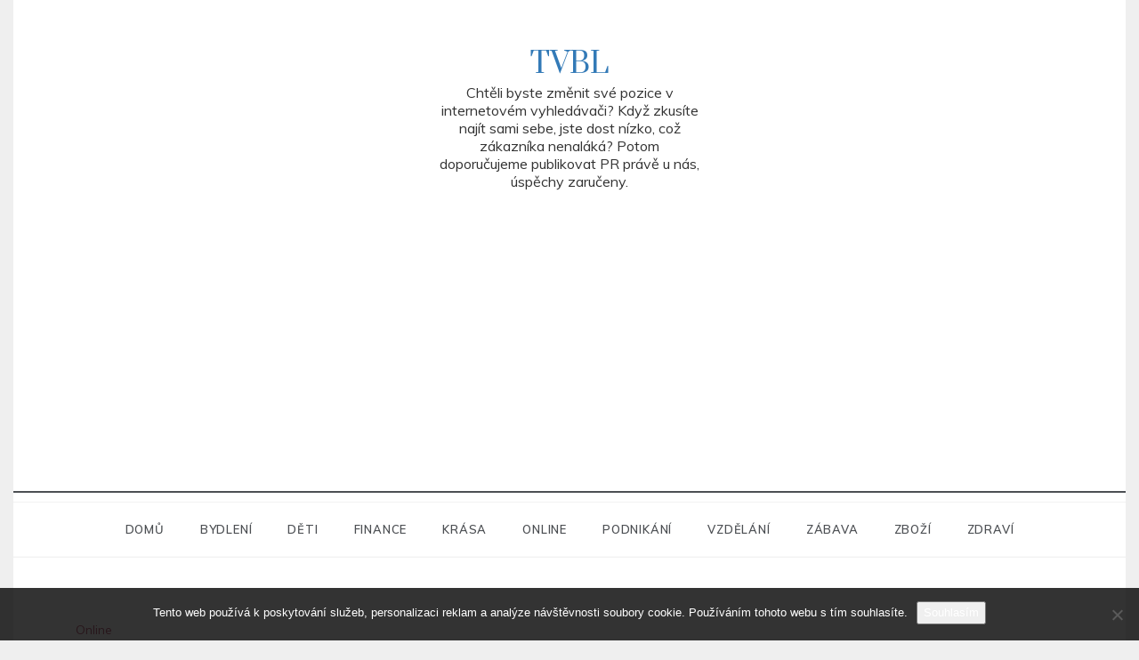

--- FILE ---
content_type: text/html; charset=UTF-8
request_url: https://www.tvb1.cz/fungovat-bez-internetu-nelze/
body_size: 12881
content:
<!doctype html>
<html lang="cs">
<head>
	<meta charset="UTF-8">
	<meta name="viewport" content="width=device-width, initial-scale=1">
	<link rel="profile" href="https://gmpg.org/xfn/11">
	<meta name='robots' content='index, follow, max-image-preview:large, max-snippet:-1, max-video-preview:-1' />

	<!-- This site is optimized with the Yoast SEO plugin v26.8 - https://yoast.com/product/yoast-seo-wordpress/ -->
	<title>Fungovat bez internetu nelze</title>
	<meta name="description" content="Internet je náš velký pomocník, bez kterého si neumíme představit život. Mimo jiné šetří náš čas. Ročně díky němu ušetříme desítky možná i stovky hodin." />
	<link rel="canonical" href="https://www.tvb1.cz/fungovat-bez-internetu-nelze/" />
	<meta property="og:locale" content="cs_CZ" />
	<meta property="og:type" content="article" />
	<meta property="og:title" content="Fungovat bez internetu nelze" />
	<meta property="og:description" content="Internet je náš velký pomocník, bez kterého si neumíme představit život. Mimo jiné šetří náš čas. Ročně díky němu ušetříme desítky možná i stovky hodin." />
	<meta property="og:url" content="https://www.tvb1.cz/fungovat-bez-internetu-nelze/" />
	<meta property="og:site_name" content="TVBL" />
	<meta property="article:published_time" content="2016-02-29T06:36:38+00:00" />
	<meta property="article:modified_time" content="2023-04-27T16:38:09+00:00" />
	<meta name="author" content="tvb1.cz" />
	<meta name="twitter:card" content="summary_large_image" />
	<meta name="twitter:label1" content="Napsal(a)" />
	<meta name="twitter:data1" content="tvb1.cz
" />
	<meta name="twitter:label2" content="Odhadovaná doba čtení" />
	<meta name="twitter:data2" content="3 minuty" />
	<!-- / Yoast SEO plugin. -->


<link rel='dns-prefetch' href='//fonts.googleapis.com' />
<link rel="alternate" type="application/rss+xml" title="TVBL &raquo; RSS zdroj" href="https://www.tvb1.cz/feed/" />
<link rel="alternate" title="oEmbed (JSON)" type="application/json+oembed" href="https://www.tvb1.cz/wp-json/oembed/1.0/embed?url=https%3A%2F%2Fwww.tvb1.cz%2Ffungovat-bez-internetu-nelze%2F" />
<link rel="alternate" title="oEmbed (XML)" type="text/xml+oembed" href="https://www.tvb1.cz/wp-json/oembed/1.0/embed?url=https%3A%2F%2Fwww.tvb1.cz%2Ffungovat-bez-internetu-nelze%2F&#038;format=xml" />
<style id='wp-img-auto-sizes-contain-inline-css' type='text/css'>
img:is([sizes=auto i],[sizes^="auto," i]){contain-intrinsic-size:3000px 1500px}
/*# sourceURL=wp-img-auto-sizes-contain-inline-css */
</style>
<style id='wp-emoji-styles-inline-css' type='text/css'>

	img.wp-smiley, img.emoji {
		display: inline !important;
		border: none !important;
		box-shadow: none !important;
		height: 1em !important;
		width: 1em !important;
		margin: 0 0.07em !important;
		vertical-align: -0.1em !important;
		background: none !important;
		padding: 0 !important;
	}
/*# sourceURL=wp-emoji-styles-inline-css */
</style>
<style id='wp-block-library-inline-css' type='text/css'>
:root{--wp-block-synced-color:#7a00df;--wp-block-synced-color--rgb:122,0,223;--wp-bound-block-color:var(--wp-block-synced-color);--wp-editor-canvas-background:#ddd;--wp-admin-theme-color:#007cba;--wp-admin-theme-color--rgb:0,124,186;--wp-admin-theme-color-darker-10:#006ba1;--wp-admin-theme-color-darker-10--rgb:0,107,160.5;--wp-admin-theme-color-darker-20:#005a87;--wp-admin-theme-color-darker-20--rgb:0,90,135;--wp-admin-border-width-focus:2px}@media (min-resolution:192dpi){:root{--wp-admin-border-width-focus:1.5px}}.wp-element-button{cursor:pointer}:root .has-very-light-gray-background-color{background-color:#eee}:root .has-very-dark-gray-background-color{background-color:#313131}:root .has-very-light-gray-color{color:#eee}:root .has-very-dark-gray-color{color:#313131}:root .has-vivid-green-cyan-to-vivid-cyan-blue-gradient-background{background:linear-gradient(135deg,#00d084,#0693e3)}:root .has-purple-crush-gradient-background{background:linear-gradient(135deg,#34e2e4,#4721fb 50%,#ab1dfe)}:root .has-hazy-dawn-gradient-background{background:linear-gradient(135deg,#faaca8,#dad0ec)}:root .has-subdued-olive-gradient-background{background:linear-gradient(135deg,#fafae1,#67a671)}:root .has-atomic-cream-gradient-background{background:linear-gradient(135deg,#fdd79a,#004a59)}:root .has-nightshade-gradient-background{background:linear-gradient(135deg,#330968,#31cdcf)}:root .has-midnight-gradient-background{background:linear-gradient(135deg,#020381,#2874fc)}:root{--wp--preset--font-size--normal:16px;--wp--preset--font-size--huge:42px}.has-regular-font-size{font-size:1em}.has-larger-font-size{font-size:2.625em}.has-normal-font-size{font-size:var(--wp--preset--font-size--normal)}.has-huge-font-size{font-size:var(--wp--preset--font-size--huge)}.has-text-align-center{text-align:center}.has-text-align-left{text-align:left}.has-text-align-right{text-align:right}.has-fit-text{white-space:nowrap!important}#end-resizable-editor-section{display:none}.aligncenter{clear:both}.items-justified-left{justify-content:flex-start}.items-justified-center{justify-content:center}.items-justified-right{justify-content:flex-end}.items-justified-space-between{justify-content:space-between}.screen-reader-text{border:0;clip-path:inset(50%);height:1px;margin:-1px;overflow:hidden;padding:0;position:absolute;width:1px;word-wrap:normal!important}.screen-reader-text:focus{background-color:#ddd;clip-path:none;color:#444;display:block;font-size:1em;height:auto;left:5px;line-height:normal;padding:15px 23px 14px;text-decoration:none;top:5px;width:auto;z-index:100000}html :where(.has-border-color){border-style:solid}html :where([style*=border-top-color]){border-top-style:solid}html :where([style*=border-right-color]){border-right-style:solid}html :where([style*=border-bottom-color]){border-bottom-style:solid}html :where([style*=border-left-color]){border-left-style:solid}html :where([style*=border-width]){border-style:solid}html :where([style*=border-top-width]){border-top-style:solid}html :where([style*=border-right-width]){border-right-style:solid}html :where([style*=border-bottom-width]){border-bottom-style:solid}html :where([style*=border-left-width]){border-left-style:solid}html :where(img[class*=wp-image-]){height:auto;max-width:100%}:where(figure){margin:0 0 1em}html :where(.is-position-sticky){--wp-admin--admin-bar--position-offset:var(--wp-admin--admin-bar--height,0px)}@media screen and (max-width:600px){html :where(.is-position-sticky){--wp-admin--admin-bar--position-offset:0px}}

/*# sourceURL=wp-block-library-inline-css */
</style><style id='global-styles-inline-css' type='text/css'>
:root{--wp--preset--aspect-ratio--square: 1;--wp--preset--aspect-ratio--4-3: 4/3;--wp--preset--aspect-ratio--3-4: 3/4;--wp--preset--aspect-ratio--3-2: 3/2;--wp--preset--aspect-ratio--2-3: 2/3;--wp--preset--aspect-ratio--16-9: 16/9;--wp--preset--aspect-ratio--9-16: 9/16;--wp--preset--color--black: #000000;--wp--preset--color--cyan-bluish-gray: #abb8c3;--wp--preset--color--white: #ffffff;--wp--preset--color--pale-pink: #f78da7;--wp--preset--color--vivid-red: #cf2e2e;--wp--preset--color--luminous-vivid-orange: #ff6900;--wp--preset--color--luminous-vivid-amber: #fcb900;--wp--preset--color--light-green-cyan: #7bdcb5;--wp--preset--color--vivid-green-cyan: #00d084;--wp--preset--color--pale-cyan-blue: #8ed1fc;--wp--preset--color--vivid-cyan-blue: #0693e3;--wp--preset--color--vivid-purple: #9b51e0;--wp--preset--gradient--vivid-cyan-blue-to-vivid-purple: linear-gradient(135deg,rgb(6,147,227) 0%,rgb(155,81,224) 100%);--wp--preset--gradient--light-green-cyan-to-vivid-green-cyan: linear-gradient(135deg,rgb(122,220,180) 0%,rgb(0,208,130) 100%);--wp--preset--gradient--luminous-vivid-amber-to-luminous-vivid-orange: linear-gradient(135deg,rgb(252,185,0) 0%,rgb(255,105,0) 100%);--wp--preset--gradient--luminous-vivid-orange-to-vivid-red: linear-gradient(135deg,rgb(255,105,0) 0%,rgb(207,46,46) 100%);--wp--preset--gradient--very-light-gray-to-cyan-bluish-gray: linear-gradient(135deg,rgb(238,238,238) 0%,rgb(169,184,195) 100%);--wp--preset--gradient--cool-to-warm-spectrum: linear-gradient(135deg,rgb(74,234,220) 0%,rgb(151,120,209) 20%,rgb(207,42,186) 40%,rgb(238,44,130) 60%,rgb(251,105,98) 80%,rgb(254,248,76) 100%);--wp--preset--gradient--blush-light-purple: linear-gradient(135deg,rgb(255,206,236) 0%,rgb(152,150,240) 100%);--wp--preset--gradient--blush-bordeaux: linear-gradient(135deg,rgb(254,205,165) 0%,rgb(254,45,45) 50%,rgb(107,0,62) 100%);--wp--preset--gradient--luminous-dusk: linear-gradient(135deg,rgb(255,203,112) 0%,rgb(199,81,192) 50%,rgb(65,88,208) 100%);--wp--preset--gradient--pale-ocean: linear-gradient(135deg,rgb(255,245,203) 0%,rgb(182,227,212) 50%,rgb(51,167,181) 100%);--wp--preset--gradient--electric-grass: linear-gradient(135deg,rgb(202,248,128) 0%,rgb(113,206,126) 100%);--wp--preset--gradient--midnight: linear-gradient(135deg,rgb(2,3,129) 0%,rgb(40,116,252) 100%);--wp--preset--font-size--small: 16px;--wp--preset--font-size--medium: 20px;--wp--preset--font-size--large: 25px;--wp--preset--font-size--x-large: 42px;--wp--preset--font-size--larger: 35px;--wp--preset--spacing--20: 0.44rem;--wp--preset--spacing--30: 0.67rem;--wp--preset--spacing--40: 1rem;--wp--preset--spacing--50: 1.5rem;--wp--preset--spacing--60: 2.25rem;--wp--preset--spacing--70: 3.38rem;--wp--preset--spacing--80: 5.06rem;--wp--preset--shadow--natural: 6px 6px 9px rgba(0, 0, 0, 0.2);--wp--preset--shadow--deep: 12px 12px 50px rgba(0, 0, 0, 0.4);--wp--preset--shadow--sharp: 6px 6px 0px rgba(0, 0, 0, 0.2);--wp--preset--shadow--outlined: 6px 6px 0px -3px rgb(255, 255, 255), 6px 6px rgb(0, 0, 0);--wp--preset--shadow--crisp: 6px 6px 0px rgb(0, 0, 0);}:where(.is-layout-flex){gap: 0.5em;}:where(.is-layout-grid){gap: 0.5em;}body .is-layout-flex{display: flex;}.is-layout-flex{flex-wrap: wrap;align-items: center;}.is-layout-flex > :is(*, div){margin: 0;}body .is-layout-grid{display: grid;}.is-layout-grid > :is(*, div){margin: 0;}:where(.wp-block-columns.is-layout-flex){gap: 2em;}:where(.wp-block-columns.is-layout-grid){gap: 2em;}:where(.wp-block-post-template.is-layout-flex){gap: 1.25em;}:where(.wp-block-post-template.is-layout-grid){gap: 1.25em;}.has-black-color{color: var(--wp--preset--color--black) !important;}.has-cyan-bluish-gray-color{color: var(--wp--preset--color--cyan-bluish-gray) !important;}.has-white-color{color: var(--wp--preset--color--white) !important;}.has-pale-pink-color{color: var(--wp--preset--color--pale-pink) !important;}.has-vivid-red-color{color: var(--wp--preset--color--vivid-red) !important;}.has-luminous-vivid-orange-color{color: var(--wp--preset--color--luminous-vivid-orange) !important;}.has-luminous-vivid-amber-color{color: var(--wp--preset--color--luminous-vivid-amber) !important;}.has-light-green-cyan-color{color: var(--wp--preset--color--light-green-cyan) !important;}.has-vivid-green-cyan-color{color: var(--wp--preset--color--vivid-green-cyan) !important;}.has-pale-cyan-blue-color{color: var(--wp--preset--color--pale-cyan-blue) !important;}.has-vivid-cyan-blue-color{color: var(--wp--preset--color--vivid-cyan-blue) !important;}.has-vivid-purple-color{color: var(--wp--preset--color--vivid-purple) !important;}.has-black-background-color{background-color: var(--wp--preset--color--black) !important;}.has-cyan-bluish-gray-background-color{background-color: var(--wp--preset--color--cyan-bluish-gray) !important;}.has-white-background-color{background-color: var(--wp--preset--color--white) !important;}.has-pale-pink-background-color{background-color: var(--wp--preset--color--pale-pink) !important;}.has-vivid-red-background-color{background-color: var(--wp--preset--color--vivid-red) !important;}.has-luminous-vivid-orange-background-color{background-color: var(--wp--preset--color--luminous-vivid-orange) !important;}.has-luminous-vivid-amber-background-color{background-color: var(--wp--preset--color--luminous-vivid-amber) !important;}.has-light-green-cyan-background-color{background-color: var(--wp--preset--color--light-green-cyan) !important;}.has-vivid-green-cyan-background-color{background-color: var(--wp--preset--color--vivid-green-cyan) !important;}.has-pale-cyan-blue-background-color{background-color: var(--wp--preset--color--pale-cyan-blue) !important;}.has-vivid-cyan-blue-background-color{background-color: var(--wp--preset--color--vivid-cyan-blue) !important;}.has-vivid-purple-background-color{background-color: var(--wp--preset--color--vivid-purple) !important;}.has-black-border-color{border-color: var(--wp--preset--color--black) !important;}.has-cyan-bluish-gray-border-color{border-color: var(--wp--preset--color--cyan-bluish-gray) !important;}.has-white-border-color{border-color: var(--wp--preset--color--white) !important;}.has-pale-pink-border-color{border-color: var(--wp--preset--color--pale-pink) !important;}.has-vivid-red-border-color{border-color: var(--wp--preset--color--vivid-red) !important;}.has-luminous-vivid-orange-border-color{border-color: var(--wp--preset--color--luminous-vivid-orange) !important;}.has-luminous-vivid-amber-border-color{border-color: var(--wp--preset--color--luminous-vivid-amber) !important;}.has-light-green-cyan-border-color{border-color: var(--wp--preset--color--light-green-cyan) !important;}.has-vivid-green-cyan-border-color{border-color: var(--wp--preset--color--vivid-green-cyan) !important;}.has-pale-cyan-blue-border-color{border-color: var(--wp--preset--color--pale-cyan-blue) !important;}.has-vivid-cyan-blue-border-color{border-color: var(--wp--preset--color--vivid-cyan-blue) !important;}.has-vivid-purple-border-color{border-color: var(--wp--preset--color--vivid-purple) !important;}.has-vivid-cyan-blue-to-vivid-purple-gradient-background{background: var(--wp--preset--gradient--vivid-cyan-blue-to-vivid-purple) !important;}.has-light-green-cyan-to-vivid-green-cyan-gradient-background{background: var(--wp--preset--gradient--light-green-cyan-to-vivid-green-cyan) !important;}.has-luminous-vivid-amber-to-luminous-vivid-orange-gradient-background{background: var(--wp--preset--gradient--luminous-vivid-amber-to-luminous-vivid-orange) !important;}.has-luminous-vivid-orange-to-vivid-red-gradient-background{background: var(--wp--preset--gradient--luminous-vivid-orange-to-vivid-red) !important;}.has-very-light-gray-to-cyan-bluish-gray-gradient-background{background: var(--wp--preset--gradient--very-light-gray-to-cyan-bluish-gray) !important;}.has-cool-to-warm-spectrum-gradient-background{background: var(--wp--preset--gradient--cool-to-warm-spectrum) !important;}.has-blush-light-purple-gradient-background{background: var(--wp--preset--gradient--blush-light-purple) !important;}.has-blush-bordeaux-gradient-background{background: var(--wp--preset--gradient--blush-bordeaux) !important;}.has-luminous-dusk-gradient-background{background: var(--wp--preset--gradient--luminous-dusk) !important;}.has-pale-ocean-gradient-background{background: var(--wp--preset--gradient--pale-ocean) !important;}.has-electric-grass-gradient-background{background: var(--wp--preset--gradient--electric-grass) !important;}.has-midnight-gradient-background{background: var(--wp--preset--gradient--midnight) !important;}.has-small-font-size{font-size: var(--wp--preset--font-size--small) !important;}.has-medium-font-size{font-size: var(--wp--preset--font-size--medium) !important;}.has-large-font-size{font-size: var(--wp--preset--font-size--large) !important;}.has-x-large-font-size{font-size: var(--wp--preset--font-size--x-large) !important;}
/*# sourceURL=global-styles-inline-css */
</style>

<style id='classic-theme-styles-inline-css' type='text/css'>
/*! This file is auto-generated */
.wp-block-button__link{color:#fff;background-color:#32373c;border-radius:9999px;box-shadow:none;text-decoration:none;padding:calc(.667em + 2px) calc(1.333em + 2px);font-size:1.125em}.wp-block-file__button{background:#32373c;color:#fff;text-decoration:none}
/*# sourceURL=/wp-includes/css/classic-themes.min.css */
</style>
<link rel='stylesheet' id='kk-star-ratings-css' href='https://www.tvb1.cz/wp-content/plugins/kk-star-ratings/src/core/public/css/kk-star-ratings.min.css?ver=5.4.10.3' type='text/css' media='all' />
<link rel='stylesheet' id='cookie-notice-front-css' href='https://www.tvb1.cz/wp-content/plugins/cookie-notice/css/front.min.css?ver=2.5.11' type='text/css' media='all' />
<link rel='stylesheet' id='polite-masonry-fonts-css' href='//fonts.googleapis.com/css?family=Muli&#038;ver=6.9' type='text/css' media='all' />
<link rel='stylesheet' id='polite-style-css' href='https://www.tvb1.cz/wp-content/themes/polite/style.css?ver=6.9' type='text/css' media='all' />
<style id='polite-style-inline-css' type='text/css'>

            body,
            .entry-content p{ 
                font-family:Muli; 
            }

            #toTop,
            a.effect:before,
            .show-more,
            a.link-format,
            .comment-form #submit:hover, 
            .comment-form #submit:focus,
            .meta_bottom .post-share a:hover,
            .tabs-nav li:before,
            .post-slider-section .s-cat,
            .sidebar-3 .widget-title:after,
            .bottom-caption .slick-current .slider-items span,
            aarticle.format-status .post-content .post-format::after,
            article.format-chat .post-content .post-format::after, 
            article.format-link .post-content .post-format::after,
            article.format-standard .post-content .post-format::after, 
            article.format-image .post-content .post-format::after, 
            article.hentry.sticky .post-content .post-format::after, 
            article.format-video .post-content .post-format::after, 
            article.format-gallery .post-content .post-format::after, 
            article.format-audio .post-content .post-format::after, 
            article.format-quote .post-content .post-format::after{ 
                background-color: #c06c84; 
                border-color: #c06c84;
            }
            #author:active, 
            #email:active, 
            #url:active, 
            #comment:active, 
            #author:focus, 
            #email:focus, 
            #url:focus, 
            #comment:focus,
            #author:hover, 
            #email:hover, 
            #url:hover, 
            #comment:hover{
                border-color:#c06c84;
            }
            .post-cats > span i, 
            .post-cats > span a,
            .slide-wrap .caption .s-cat,
            .slide-wrap .caption span a:hover,
            .comment-form .logged-in-as a:last-child:hover, 
            .comment-form .logged-in-as a:last-child:focus,
            .main-header a:hover, 
            .main-header a:focus, 
            .main-header a:active,
            .top-menu > ul > li > a:hover,
            .main-menu ul li.current-menu-item > a, 
            .header-2 .main-menu > ul > li.current-menu-item > a,
            .main-menu ul li:hover > a,
            .post-navigation .nav-links a:hover, 
            .post-navigation .nav-links a:focus,
            .tabs-nav li.tab-active a, 
            .tabs-nav li.tab-active,
            .tabs-nav li.tab-active a, 
            .tabs-nav li.tab-active,
            ul.trail-items li a:hover span,
            .author-socials a:hover,
            .post-date a:focus, 
            .post-date a:hover,
            .post-excerpt a:hover, 
            .post-excerpt a:focus, 
            .content a:hover, 
            .content a:focus,
            .post-footer > span a:hover, 
            .post-footer > span a:focus,
            .widget a:hover, 
            .widget a:focus,
            .footer-menu li a:hover, 
            .footer-menu li a:focus,
            .footer-social-links a:hover,
            .footer-social-links a:focus,
            .site-footer a:hover, 
            .site-footer a:focus, .content-area p a{ 
                color : #c06c84; 
            }
            .header-1 .head_one .logo{ 
                max-width : 300px; 
            }
            .header-image:before { 
                background-color : #000000; 
            }
            .header-image:before { 
                opacity : 0.1; 
            }
            .header-1 .header-image .head_one { 
                min-height : 100px; 
            }
/*# sourceURL=polite-style-inline-css */
</style>
<link rel='stylesheet' id='polite-masonry-style-css' href='https://www.tvb1.cz/wp-content/themes/polite-masonry/style.css?ver=1.3.3' type='text/css' media='all' />
<link rel='stylesheet' id='polite-body-css' href='//fonts.googleapis.com/css?family=Muli:400,400i,500,600,700&#038;display=swap' type='text/css' media='all' />
<link rel='stylesheet' id='polite-heading-css' href='//fonts.googleapis.com/css?family=Prata&#038;display=swap' type='text/css' media='all' />
<link rel='stylesheet' id='polite-sign-css' href='//fonts.googleapis.com/css?family=Monsieur+La+Doulaise&#038;display=swap' type='text/css' media='all' />
<link rel='stylesheet' id='font-awesome-css' href='https://www.tvb1.cz/wp-content/themes/polite/css/font-awesome.min.css?ver=4.5.0' type='text/css' media='all' />
<link rel='stylesheet' id='grid-css-css' href='https://www.tvb1.cz/wp-content/themes/polite/css/grid.min.css?ver=4.5.0' type='text/css' media='all' />
<link rel='stylesheet' id='slick-css' href='https://www.tvb1.cz/wp-content/themes/polite/assets/css/slick.css?ver=4.5.0' type='text/css' media='all' />
<link rel='stylesheet' id='offcanvas-style-css' href='https://www.tvb1.cz/wp-content/themes/polite/assets/css/canvi.css?ver=4.5.0' type='text/css' media='all' />
<script type="text/javascript" src="https://www.tvb1.cz/wp-includes/js/jquery/jquery.min.js?ver=3.7.1" id="jquery-core-js"></script>
<script type="text/javascript" src="https://www.tvb1.cz/wp-includes/js/jquery/jquery-migrate.min.js?ver=3.4.1" id="jquery-migrate-js"></script>
<script type="text/javascript" src="https://www.tvb1.cz/wp-content/themes/polite-masonry/assets/js/custom.js?ver=1.3.3" id="polite-masonry-scripts-js"></script>
<link rel="https://api.w.org/" href="https://www.tvb1.cz/wp-json/" /><link rel="alternate" title="JSON" type="application/json" href="https://www.tvb1.cz/wp-json/wp/v2/posts/6111" /><link rel="EditURI" type="application/rsd+xml" title="RSD" href="https://www.tvb1.cz/xmlrpc.php?rsd" />
<meta name="generator" content="WordPress 6.9" />
<link rel='shortlink' href='https://www.tvb1.cz/?p=6111' />
<script async src="https://pagead2.googlesyndication.com/pagead/js/adsbygoogle.js?client=ca-pub-1591090612911645"
     crossorigin="anonymous"></script>
<script type="application/ld+json">{
    "@context": "https://schema.org/",
    "@type": "CreativeWorkSeries",
    "name": "Fungovat bez internetu nelze",
    "aggregateRating": {
        "@type": "AggregateRating",
        "ratingValue": "3",
        "bestRating": "5",
        "ratingCount": "4"
    }
}</script><link rel="alternate" type="application/ld+json" href="https://www.tvb1.cz/fungovat-bez-internetu-nelze/?format=application/ld+json" title="Structured Descriptor Document (JSON-LD format)"><script type="application/ld+json" data-source="DataFeed:WordPress" data-schema="6111-post-Default">{"@context":"https:\/\/schema.org\/","@type":"Article","@id":"https:\/\/www.tvb1.cz\/fungovat-bez-internetu-nelze\/#Article","mainEntityOfPage":"https:\/\/www.tvb1.cz\/fungovat-bez-internetu-nelze\/","headline":"Fungovat bez internetu nelze","name":"Fungovat bez internetu nelze","description":"Internet je n\u00e1\u0161 velk\u00fd pomocn\u00edk, bez kter\u00e9ho si neum\u00edme p\u0159edstavit \u017eivot. Mimo jin\u00e9 \u0161et\u0159\u00ed n\u00e1\u0161 \u010das. Ro\u010dn\u011b d\u00edky n\u011bmu u\u0161et\u0159\u00edme des\u00edtky mo\u017en\u00e1 i stovky hodin.","datePublished":"2023-04-27","dateModified":"2023-04-27","author":{"@type":"Person","@id":"https:\/\/www.tvb1.cz\/author\/#Person","name":"tvb1.cz\n","url":"https:\/\/www.tvb1.cz\/author\/","identifier":1,"image":{"@type":"ImageObject","@id":"https:\/\/secure.gravatar.com\/avatar\/774cfd57496a9f02284489749b4229073861faca9d8a66df7d65507a77c5d31f?s=96&d=mm&r=g","url":"https:\/\/secure.gravatar.com\/avatar\/774cfd57496a9f02284489749b4229073861faca9d8a66df7d65507a77c5d31f?s=96&d=mm&r=g","height":96,"width":96}},"publisher":{"@type":"Organization","name":"tvb1.cz","logo":{"@type":"ImageObject","@id":"\/logo.png","url":"\/logo.png","width":600,"height":60}},"url":"https:\/\/www.tvb1.cz\/fungovat-bez-internetu-nelze\/","about":["Online"],"wordCount":544,"articleBody":"Fungovat bez internetu dnes nen\u00ed mo\u017en\u00e9. To pomalu ale jist\u011b za\u010d\u00ednaj\u00ed ch\u00e1pat i lid\u00e9, kte\u0159\u00ed byli zaryt\u00ed odp\u016frci v\u00fdpo\u010detn\u00ed techniky a modern\u00edch technologi\u00ed. Internet nen\u00ed jen studnic\u00ed informac\u00ed, ale p\u0159edev\u0161\u00edm n\u00e1m neuv\u011b\u0159iteln\u00fdm zp\u016fsobem \u0161et\u0159\u00ed \u010das. U\u0161et\u0159\u00edm si d\u00edky n\u011bmu spoustu poch\u016fzek a vy\u0159izov\u00e1n\u00ed. Poj\u010fme se pod\u00edvat na konkr\u00e9tn\u00ed p\u0159\u00edpady.\u00a0\u00b7\u00a0\u00a0\u00a0\u00a0\u00a0\u00a0\u00a0\u00a0 Fungovat bez internetu dnes nen\u00ed mo\u017en\u00e9. To pomalu ale jist\u011b za\u010d\u00ednaj\u00ed ch\u00e1pat i lid\u00e9, kte\u0159\u00ed byli zaryt\u00ed odp\u016frci v\u00fdpo\u010detn\u00ed techniky a modern\u00edch technologi\u00ed. Internet nen\u00ed jen studnic\u00ed informac\u00ed, ale p\u0159edev\u0161\u00edm n\u00e1m neuv\u011b\u0159iteln\u00fdm zp\u016fsobem \u0161et\u0159\u00ed \u010das. U\u0161et\u0159\u00edm si d\u00edky n\u011bmu spoustu poch\u016fzek a vy\u0159izov\u00e1n\u00ed. Poj\u010fme se pod\u00edvat na konkr\u00e9tn\u00ed p\u0159\u00edpady.\u00a0\t\u00a7\u00a0 \u0160et\u0159\u00ed p\u0159edev\u0161\u00edm n\u00e1\u0161 \u010das\t\tInternetov\u00e9 bankovnictv\u00ed\u2013 kdybychom si spo\u010d\u00edtali, kolik \u010dasu u\u0161et\u0159\u00edme d\u00edky tomu, \u017ee vyu\u017e\u00edv\u00e1me internetov\u00e9 bankovnictv\u00ed a slu\u017eby si jeho prost\u0159ednictv\u00edm nastavujeme sami a nemus\u00edme v\u016fbec do banky, asi by to bylo za rok mnoho des\u00edtek hodin. Nab\u00eddka bank je velmi bohat\u00e1, ka\u017ed\u00fd si m\u016f\u017ee naj\u00edt slu\u017eby skute\u010dn\u011b na m\u00edru.\t\tInternetov\u00e9 nakupov\u00e1n\u00ed \u2013 nejinak je tomu v p\u0159\u00edpad\u011b nakupov\u00e1n\u00ed. Cel\u00e1 \u0159ada lid\u00ed nakupuje prost\u0159ednictv\u00edm internetu \u00fapln\u011b v\u0161e. Kolik \u010dasu a pen\u011bz u\u0161et\u0159\u00edme p\u0159ed V\u00e1nocemi t\u00edm, \u017ee nakupujeme t\u00edmto zp\u016fsobem. A d\u00edky r\u016fzn\u00fdm Z\u00e1silkovn\u00e1m a Ulo\u017eovn\u00e1m \u0161et\u0159\u00edme tak\u00e9 pen\u00edze za dopravu.\t\tRealitn\u00ed slu\u017eby\u2013 kdy\u017e sh\u00e1n\u00edme pron\u00e1jem nebo byt ke koupi, nejprve se pod\u00edv\u00e1me na internet, abychom se sezn\u00e1mili s p\u0159edb\u011b\u017enou nab\u00eddkou. Pap\u00edrov\u00e9 realitn\u00ed \u010dasopisy vyu\u017e\u00edvaj\u00ed lid\u00e9 opravdu u\u017e jen sporadicky.\t\tPracovn\u00ed port\u00e1ly&#8211; nejinak je to p\u0159i hled\u00e1n\u00ed zam\u011bstn\u00e1n\u00ed. U\u017e d\u00e1vno ne\u010dekaj\u00ed lid\u00e9 fronty na inzertn\u00ed \u010dasopis Anonce, kdy\u017e internet nab\u00edz\u00ed celou \u0159adu port\u00e1l\u016f, kter\u00e9 se zam\u011b\u0159uj\u00ed na profesn\u00ed inzerci a nab\u00edzej\u00ed tak\u00e9 kvalitn\u00ed poradenstv\u00ed. Nap\u0159\u00edklad jak sestavit \u017eivotopis, jak ps\u00e1t motiva\u010dn\u00ed dopis, jak se p\u0159ipravit na pracovn\u00ed pohovor a podobn\u011b.\t\tPoji\u0161t\u011bn\u00ed\u2013 v sou\u010dasn\u00e9 dob\u011b nem\u016f\u017eeme fungovat bez poji\u0161t\u011bn\u00ed. Poji\u0161t\u011bn\u00ed dom\u00e1cnosti, poji\u0161t\u011bn\u00ed automobilu, \u017eivotn\u00ed poji\u0161t\u011bn\u00ed. I zde \u0161et\u0159\u00edme sv\u016fj \u010das d\u00edky internetu, proto\u017ee i tyto slu\u017eby lze sjednat on line.\t\tVzd\u011bl\u00e1v\u00e1n\u00ed\u2013 internet p\u016fsob\u00ed i jako vzd\u011bl\u00e1vac\u00ed instituce. Dnes lze naj\u00edt na internetu celou \u0159adu akreditovan\u00fdch kurz\u016f, kter\u00e9 prob\u00edhaj\u00ed internetovou cestou.\t\tSeznamka\u2013 st\u00e1le v\u00edce lid\u00ed se seznamuje prost\u0159ednictv\u00edm internetov\u00e9 seznamky. Zat\u00edmco seznamov\u00e1n\u00ed p\u0159es inzer\u00e1t bylo vn\u00edm\u00e1no jako podivn\u00e9, za seznamov\u00e1n\u00ed p\u0159es internet se v\u016fbec nikdo nestyd\u00ed.\t\tPoradna\u2013 \u017eivot p\u0159in\u00e1\u0161\u00ed celou \u0159adu t\u011b\u017ekost\u00ed a \u010dlov\u011bk se nez\u0159\u00eddka neobejde bez odborn\u00e9 pomoci. V\u0161echny poradny maj\u00ed samoz\u0159ejm\u011b i sv\u00e9 webov\u00e9 str\u00e1nky, a z\u00e1kladn\u00ed poradenstv\u00ed nebo prvotn\u00ed kontakt prob\u00edh\u00e1 p\u0159es internet.                                                                                                                                                                                                                                                                                                                                                                                        3\/5 - (4 votes)        "}</script>
<script type="application/ld+json" data-source="DataFeed:WordPress" data-schema="Breadcrumb">{"@context":"https:\/\/schema.org\/","@type":"BreadcrumbList","itemListElement":[{"@type":"ListItem","position":1,"name":"Fungovat bez internetu nelze","item":"https:\/\/www.tvb1.cz\/fungovat-bez-internetu-nelze\/#breadcrumbitem"}]}</script>
<link rel="icon" type="image/png" href="/wp-content/uploads/fbrfg/favicon-96x96.png" sizes="96x96" />
<link rel="icon" type="image/svg+xml" href="/wp-content/uploads/fbrfg/favicon.svg" />
<link rel="shortcut icon" href="/wp-content/uploads/fbrfg/favicon.ico" />
<link rel="apple-touch-icon" sizes="180x180" href="/wp-content/uploads/fbrfg/apple-touch-icon.png" />
<link rel="manifest" href="/wp-content/uploads/fbrfg/site.webmanifest" />		<style type="text/css" id="wp-custom-css">
			body {
	background-color: #efefef;
}
.site {
	max-width: 1250px;
	margin: 0 auto;
	background-color: #fff;
}
.post-content {
	text-align: justify;
}
.post-content img {
	margin: 10px 0;
}
.single .entry-meta {
	display: none;
}		</style>
		</head>

<body class="wp-singular post-template-default single single-post postid-6111 single-format-standard wp-embed-responsive wp-theme-polite wp-child-theme-polite-masonry cookies-not-set no-sidebar at-sticky-sidebar single-right-sidebar masonry-post">
<div id="page" class="site ">
	<a class="skip-link screen-reader-text" href="#content">Skip to content</a>

	<div class="js-canvi-content canvi-content">
<header class="header-1">
				
		<section class="main-header " style="background-image:url(); background-size: cover; background-position: center; background-repeat: no-repeat;">
		<div class="head_one clearfix">
			<div class="container">
				<div class="logo">
										<h1 class="site-title"><a href="https://www.tvb1.cz/" rel="home">TVBL</a></h1>
										<p class="site-description">
Chtěli byste změnit své pozice v internetovém vyhledávači? Když zkusíte najít sami sebe, jste dost nízko, což zákazníka nenaláká? Potom doporučujeme publikovat PR právě u nás, úspěchy zaručeny.</p>
							</div><!-- .site-logo -->
		</div>
	</div>
	<div class="menu-area">
		<div class="container">					
			<nav id="site-navigation">
								
				<button class="bar-menu">
											<span>Menu</span>
									</button>
				<div class="main-menu menu-caret">
					<ul id="primary-menu" class=""><li id="menu-item-1055" class="menu-item menu-item-type-custom menu-item-object-custom menu-item-1055"><a href="/">Domů</a></li>
<li id="menu-item-1046" class="menu-item menu-item-type-taxonomy menu-item-object-category menu-item-1046"><a href="https://www.tvb1.cz/bydleni/">Bydlení</a></li>
<li id="menu-item-1047" class="menu-item menu-item-type-taxonomy menu-item-object-category menu-item-1047"><a href="https://www.tvb1.cz/deti/">Děti</a></li>
<li id="menu-item-1048" class="menu-item menu-item-type-taxonomy menu-item-object-category menu-item-1048"><a href="https://www.tvb1.cz/finance/">Finance</a></li>
<li id="menu-item-1049" class="menu-item menu-item-type-taxonomy menu-item-object-category menu-item-1049"><a href="https://www.tvb1.cz/krasa/">Krása</a></li>
<li id="menu-item-1050" class="menu-item menu-item-type-taxonomy menu-item-object-category current-post-ancestor current-menu-parent current-post-parent menu-item-1050"><a href="https://www.tvb1.cz/online/">Online</a></li>
<li id="menu-item-1051" class="menu-item menu-item-type-taxonomy menu-item-object-category menu-item-1051"><a href="https://www.tvb1.cz/podnikani/">Podnikání</a></li>
<li id="menu-item-1052" class="menu-item menu-item-type-taxonomy menu-item-object-category menu-item-1052"><a href="https://www.tvb1.cz/vzdelani/">Vzdělání</a></li>
<li id="menu-item-1053" class="menu-item menu-item-type-taxonomy menu-item-object-category menu-item-1053"><a href="https://www.tvb1.cz/zabava/">Zábava</a></li>
<li id="menu-item-1054" class="menu-item menu-item-type-taxonomy menu-item-object-category menu-item-1054"><a href="https://www.tvb1.cz/zbozi/">Zboží</a></li>
<li id="menu-item-1056" class="menu-item menu-item-type-taxonomy menu-item-object-category menu-item-1056"><a href="https://www.tvb1.cz/zdravi/">Zdraví</a></li>
</ul>				</div>
			</nav><!-- #site-navigation -->
		</div>
	</div>
</setion><!-- #masthead -->
</header>


	     <section id="content" class="site-content posts-container">
    <div class="container">
        <div class="row">
			<div class="breadcrumbs-wrap">
				 
			</div>
			<div id="primary" class="col-md-8 content-area">
				<main id="main" class="site-main">
					<article id="post-6111" class="post-6111 post type-post status-publish format-standard hentry category-online">
    <div class="post-wrap">
                    <div class="post-media">
                            </div>
                <div class="post-content">
            <div class="post-cats">
                <span class="cat-links"><a href="https://www.tvb1.cz/online/" rel="category tag">Online</a></span>            </div>
            <h1 class="post-title entry-title">Fungovat bez internetu nelze</h1>            <div class="post-date">
                                    <div class="entry-meta">
                        <span class="posted-on"><a href="https://www.tvb1.cz/fungovat-bez-internetu-nelze/" rel="bookmark"><time class="entry-date published" datetime="2023-04-27T18:38:10+02:00">27.4.2023</time><time class="updated" datetime="2023-04-27T18:38:09+02:00">27.4.2023</time></a></span><span class="post_by"> by <span class="author vcard"><a class="url fn n" href="https://www.tvb1.cz/author/">tvb1.cz
</a></span></span>                    </div><!-- .entry-meta -->
                            </div>

            <div class="content post-excerpt entry-content clearfix">
                <p><body></p>
<p>Fungovat bez internetu dnes není možné. To pomalu ale jistě začínají chápat i lidé, kteří byli zarytí odpůrci výpočetní techniky a moderních technologií. Internet není jen studnicí informací, ale především nám neuvěřitelným způsobem šetří čas. Ušetřím si díky němu spoustu pochůzek a vyřizování. Pojďme se podívat na konkrétní případy.<br />
 <br />
·         Fungovat bez internetu dnes není možné. To pomalu ale jistě začínají chápat i lidé, kteří byli zarytí odpůrci výpočetní techniky a moderních technologií. Internet není jen studnicí informací, ale především nám neuvěřitelným způsobem šetří čas. Ušetřím si díky němu spoustu pochůzek a vyřizování. Pojďme se podívat na konkrétní případy.<br />
 </p>
<h3>
	§  Šetří především náš čas</h3>
<ul>
<li>
		<strong><u>Internetové bankovnictví</u></strong>– kdybychom si spočítali, kolik času ušetříme díky tomu, že využíváme internetové bankovnictví a služby si jeho prostřednictvím nastavujeme sami a nemusíme vůbec do banky, asi by to bylo za rok mnoho desítek hodin. Nabídka bank je velmi bohatá, každý si může najít služby skutečně na míru.</li>
<li>
		<strong><u>Internetové nakupování </u></strong>– nejinak je tomu v případě nakupování. Celá řada lidí nakupuje prostřednictvím internetu úplně vše. Kolik času a peněz ušetříme před Vánocemi tím, že nakupujeme tímto způsobem. A díky různým Zásilkovnám a Uložovnám šetříme také peníze za dopravu.</li>
<li>
		<strong><u>Realitní služby</u></strong>– když sháníme pronájem nebo byt ke koupi, nejprve se podíváme na internet, abychom se seznámili s předběžnou nabídkou. Papírové realitní časopisy využívají lidé opravdu už jen sporadicky.</li>
<li>
		<strong><u>Pracovní portály</u></strong>&#8211; nejinak je to při hledání zaměstnání. Už dávno nečekají lidé fronty na inzertní časopis Anonce, když internet nabízí celou řadu portálů, které se zaměřují na profesní inzerci a nabízejí také kvalitní poradenství. Například jak sestavit životopis, jak psát motivační dopis, jak se připravit na pracovní pohovor a podobně.</li>
<li>
		<strong><u>Pojištění</u></strong>– v současné době nemůžeme fungovat bez pojištění. Pojištění domácnosti, pojištění automobilu, životní pojištění. I zde šetříme svůj čas díky internetu, protože i tyto služby lze sjednat on line.</li>
</ul>
<p></p>
<ul>
<li>
		<strong><u>Vzdělávání</u></strong>– internet působí i jako vzdělávací instituce. Dnes lze najít na internetu celou řadu akreditovaných kurzů, které probíhají internetovou cestou.</li>
<li>
		<strong><u>Seznamka</u></strong>– stále více lidí se seznamuje prostřednictvím internetové seznamky. Zatímco seznamování přes inzerát bylo vnímáno jako podivné, za seznamování přes internet se vůbec nikdo nestydí.</li>
<li>
		<strong><u>Poradna</u></strong>– život přináší celou řadu těžkostí a člověk se nezřídka neobejde bez odborné pomoci. Všechny poradny mají samozřejmě i své webové stránky, a základní poradenství nebo prvotní kontakt probíhá přes internet.</li>
</ul>
<p></body></p>


<div class="kk-star-ratings kksr-auto kksr-align-left kksr-valign-bottom"
    data-payload='{&quot;align&quot;:&quot;left&quot;,&quot;id&quot;:&quot;6111&quot;,&quot;slug&quot;:&quot;default&quot;,&quot;valign&quot;:&quot;bottom&quot;,&quot;ignore&quot;:&quot;&quot;,&quot;reference&quot;:&quot;auto&quot;,&quot;class&quot;:&quot;&quot;,&quot;count&quot;:&quot;4&quot;,&quot;legendonly&quot;:&quot;&quot;,&quot;readonly&quot;:&quot;&quot;,&quot;score&quot;:&quot;3&quot;,&quot;starsonly&quot;:&quot;&quot;,&quot;best&quot;:&quot;5&quot;,&quot;gap&quot;:&quot;5&quot;,&quot;greet&quot;:&quot;&quot;,&quot;legend&quot;:&quot;3\/5 - (4 votes)&quot;,&quot;size&quot;:&quot;20&quot;,&quot;title&quot;:&quot;Fungovat bez internetu nelze&quot;,&quot;width&quot;:&quot;72.5&quot;,&quot;_legend&quot;:&quot;{score}\/{best} - ({count} {votes})&quot;,&quot;font_factor&quot;:&quot;1.25&quot;}'>
            
<div class="kksr-stars">
    
<div class="kksr-stars-inactive">
            <div class="kksr-star" data-star="1" style="padding-right: 5px">
            

<div class="kksr-icon" style="width: 20px; height: 20px;"></div>
        </div>
            <div class="kksr-star" data-star="2" style="padding-right: 5px">
            

<div class="kksr-icon" style="width: 20px; height: 20px;"></div>
        </div>
            <div class="kksr-star" data-star="3" style="padding-right: 5px">
            

<div class="kksr-icon" style="width: 20px; height: 20px;"></div>
        </div>
            <div class="kksr-star" data-star="4" style="padding-right: 5px">
            

<div class="kksr-icon" style="width: 20px; height: 20px;"></div>
        </div>
            <div class="kksr-star" data-star="5" style="padding-right: 5px">
            

<div class="kksr-icon" style="width: 20px; height: 20px;"></div>
        </div>
    </div>
    
<div class="kksr-stars-active" style="width: 72.5px;">
            <div class="kksr-star" style="padding-right: 5px">
            

<div class="kksr-icon" style="width: 20px; height: 20px;"></div>
        </div>
            <div class="kksr-star" style="padding-right: 5px">
            

<div class="kksr-icon" style="width: 20px; height: 20px;"></div>
        </div>
            <div class="kksr-star" style="padding-right: 5px">
            

<div class="kksr-icon" style="width: 20px; height: 20px;"></div>
        </div>
            <div class="kksr-star" style="padding-right: 5px">
            

<div class="kksr-icon" style="width: 20px; height: 20px;"></div>
        </div>
            <div class="kksr-star" style="padding-right: 5px">
            

<div class="kksr-icon" style="width: 20px; height: 20px;"></div>
        </div>
    </div>
</div>
                

<div class="kksr-legend" style="font-size: 16px;">
            3/5 - (4 votes)    </div>
    </div>
            </div><!-- .entry-content -->
            <footer class="post-footer entry-footer">
                            </footer><!-- .entry-footer -->
            
	<nav class="navigation post-navigation" aria-label="Příspěvky">
		<h2 class="screen-reader-text">Navigace pro příspěvek</h2>
		<div class="nav-links"><div class="nav-previous"><a href="https://www.tvb1.cz/zbozi-jmenem-cokolada/" rel="prev">Zboží jménem ČOKOLÁDA</a></div><div class="nav-next"><a href="https://www.tvb1.cz/pest-analyza/" rel="next">PEST analýza</a></div></div>
	</nav>        </div>
    </div>
</article><!-- #post-6111 -->				</main><!-- #main -->
			</div><!-- #primary -->
					</div>
	</div>
</section>
<section class="">
    <div class="container">
        <div class="row">
        	<div class="col-sm-12">
							</div>
		</div>
	</div>
</section>
<div class="footer-wrap">
	<div class="container">
		<div class="row">
					</div>
	</div>
	<footer class="site-footer">
		<div class="container">
			<div class="row">
				<div class="col-md-6">
					<div class="copyright">
						Copyright All Rights Reserved 2022					</div>
					<div class="site-info">
						<a href="https://wordpress.org/">
							Proudly powered by WordPress						</a>
						<span class="sep"> | </span>
						Theme: Polite Masonry by <a href="https://www.templatesell.com/">Template Sell</a>.					</div>
				</div>
				<div class="col-md-6">
									</div>
			</div>
		</div>
	</footer>
	            <a id="toTop" class="go-to-top" href="#" title="Go to Top">
                <i class="fa fa-angle-double-up"></i>
            </a>
</div>
</div><!-- main container -->
</div><!-- #page -->
<script type="speculationrules">
{"prefetch":[{"source":"document","where":{"and":[{"href_matches":"/*"},{"not":{"href_matches":["/wp-*.php","/wp-admin/*","/wp-content/uploads/*","/wp-content/*","/wp-content/plugins/*","/wp-content/themes/polite-masonry/*","/wp-content/themes/polite/*","/*\\?(.+)"]}},{"not":{"selector_matches":"a[rel~=\"nofollow\"]"}},{"not":{"selector_matches":".no-prefetch, .no-prefetch a"}}]},"eagerness":"conservative"}]}
</script>
<script type="text/javascript" id="kk-star-ratings-js-extra">
/* <![CDATA[ */
var kk_star_ratings = {"action":"kk-star-ratings","endpoint":"https://www.tvb1.cz/wp-admin/admin-ajax.php","nonce":"6f9c6f7ec8"};
//# sourceURL=kk-star-ratings-js-extra
/* ]]> */
</script>
<script type="text/javascript" src="https://www.tvb1.cz/wp-content/plugins/kk-star-ratings/src/core/public/js/kk-star-ratings.min.js?ver=5.4.10.3" id="kk-star-ratings-js"></script>
<script type="text/javascript" id="cookie-notice-front-js-before">
/* <![CDATA[ */
var cnArgs = {"ajaxUrl":"https:\/\/www.tvb1.cz\/wp-admin\/admin-ajax.php","nonce":"84e4e7028d","hideEffect":"fade","position":"bottom","onScroll":true,"onScrollOffset":250,"onClick":false,"cookieName":"cookie_notice_accepted","cookieTime":2592000,"cookieTimeRejected":2592000,"globalCookie":false,"redirection":false,"cache":true,"revokeCookies":false,"revokeCookiesOpt":"automatic"};

//# sourceURL=cookie-notice-front-js-before
/* ]]> */
</script>
<script type="text/javascript" src="https://www.tvb1.cz/wp-content/plugins/cookie-notice/js/front.min.js?ver=2.5.11" id="cookie-notice-front-js"></script>
<script type="text/javascript" src="https://www.tvb1.cz/wp-content/themes/polite/assets/js/custom-infinte-pagination.js?ver=4.6.0" id="polite-custom-pagination-js"></script>
<script type="text/javascript" src="https://www.tvb1.cz/wp-includes/js/imagesloaded.min.js?ver=5.0.0" id="imagesloaded-js"></script>
<script type="text/javascript" src="https://www.tvb1.cz/wp-includes/js/masonry.min.js?ver=4.2.2" id="masonry-js"></script>
<script type="text/javascript" src="https://www.tvb1.cz/wp-content/themes/polite/assets/js/custom-masonry.js?ver=4.6.0" id="polite-custom-masonry-js"></script>
<script type="text/javascript" src="https://www.tvb1.cz/wp-content/themes/polite/js/navigation.js?ver=20200412" id="polite-navigation-js"></script>
<script type="text/javascript" src="https://www.tvb1.cz/wp-content/themes/polite/assets/js/slick.js?ver=4.6.0" id="slick-js"></script>
<script type="text/javascript" src="https://www.tvb1.cz/wp-content/themes/polite/assets/js/script.js?ver=20200412" id="polite-script-js"></script>
<script type="text/javascript" id="polite-custom-js-extra">
/* <![CDATA[ */
var polite_ajax = {"ajaxurl":"https://www.tvb1.cz/wp-admin/admin-ajax.php","paged":"1","max_num_pages":"0","next_posts":"","show_more":"View More","no_more_posts":"No More"};
//# sourceURL=polite-custom-js-extra
/* ]]> */
</script>
<script type="text/javascript" src="https://www.tvb1.cz/wp-content/themes/polite/assets/js/custom.js?ver=20200412" id="polite-custom-js"></script>
<script type="text/javascript" src="https://www.tvb1.cz/wp-content/themes/polite/js/skip-link-focus-fix.js?ver=20200412" id="polite-skip-link-focus-fix-js"></script>
<script type="text/javascript" src="https://www.tvb1.cz/wp-content/themes/polite/assets/js/theia-sticky-sidebar.js?ver=20200412" id="theia-sticky-sidebar-js"></script>
<script type="text/javascript" src="https://www.tvb1.cz/wp-content/themes/polite/assets/js/custom-sticky-sidebar.js?ver=20200412" id="polite-sticky-sidebar-js"></script>
<script id="wp-emoji-settings" type="application/json">
{"baseUrl":"https://s.w.org/images/core/emoji/17.0.2/72x72/","ext":".png","svgUrl":"https://s.w.org/images/core/emoji/17.0.2/svg/","svgExt":".svg","source":{"concatemoji":"https://www.tvb1.cz/wp-includes/js/wp-emoji-release.min.js?ver=6.9"}}
</script>
<script type="module">
/* <![CDATA[ */
/*! This file is auto-generated */
const a=JSON.parse(document.getElementById("wp-emoji-settings").textContent),o=(window._wpemojiSettings=a,"wpEmojiSettingsSupports"),s=["flag","emoji"];function i(e){try{var t={supportTests:e,timestamp:(new Date).valueOf()};sessionStorage.setItem(o,JSON.stringify(t))}catch(e){}}function c(e,t,n){e.clearRect(0,0,e.canvas.width,e.canvas.height),e.fillText(t,0,0);t=new Uint32Array(e.getImageData(0,0,e.canvas.width,e.canvas.height).data);e.clearRect(0,0,e.canvas.width,e.canvas.height),e.fillText(n,0,0);const a=new Uint32Array(e.getImageData(0,0,e.canvas.width,e.canvas.height).data);return t.every((e,t)=>e===a[t])}function p(e,t){e.clearRect(0,0,e.canvas.width,e.canvas.height),e.fillText(t,0,0);var n=e.getImageData(16,16,1,1);for(let e=0;e<n.data.length;e++)if(0!==n.data[e])return!1;return!0}function u(e,t,n,a){switch(t){case"flag":return n(e,"\ud83c\udff3\ufe0f\u200d\u26a7\ufe0f","\ud83c\udff3\ufe0f\u200b\u26a7\ufe0f")?!1:!n(e,"\ud83c\udde8\ud83c\uddf6","\ud83c\udde8\u200b\ud83c\uddf6")&&!n(e,"\ud83c\udff4\udb40\udc67\udb40\udc62\udb40\udc65\udb40\udc6e\udb40\udc67\udb40\udc7f","\ud83c\udff4\u200b\udb40\udc67\u200b\udb40\udc62\u200b\udb40\udc65\u200b\udb40\udc6e\u200b\udb40\udc67\u200b\udb40\udc7f");case"emoji":return!a(e,"\ud83e\u1fac8")}return!1}function f(e,t,n,a){let r;const o=(r="undefined"!=typeof WorkerGlobalScope&&self instanceof WorkerGlobalScope?new OffscreenCanvas(300,150):document.createElement("canvas")).getContext("2d",{willReadFrequently:!0}),s=(o.textBaseline="top",o.font="600 32px Arial",{});return e.forEach(e=>{s[e]=t(o,e,n,a)}),s}function r(e){var t=document.createElement("script");t.src=e,t.defer=!0,document.head.appendChild(t)}a.supports={everything:!0,everythingExceptFlag:!0},new Promise(t=>{let n=function(){try{var e=JSON.parse(sessionStorage.getItem(o));if("object"==typeof e&&"number"==typeof e.timestamp&&(new Date).valueOf()<e.timestamp+604800&&"object"==typeof e.supportTests)return e.supportTests}catch(e){}return null}();if(!n){if("undefined"!=typeof Worker&&"undefined"!=typeof OffscreenCanvas&&"undefined"!=typeof URL&&URL.createObjectURL&&"undefined"!=typeof Blob)try{var e="postMessage("+f.toString()+"("+[JSON.stringify(s),u.toString(),c.toString(),p.toString()].join(",")+"));",a=new Blob([e],{type:"text/javascript"});const r=new Worker(URL.createObjectURL(a),{name:"wpTestEmojiSupports"});return void(r.onmessage=e=>{i(n=e.data),r.terminate(),t(n)})}catch(e){}i(n=f(s,u,c,p))}t(n)}).then(e=>{for(const n in e)a.supports[n]=e[n],a.supports.everything=a.supports.everything&&a.supports[n],"flag"!==n&&(a.supports.everythingExceptFlag=a.supports.everythingExceptFlag&&a.supports[n]);var t;a.supports.everythingExceptFlag=a.supports.everythingExceptFlag&&!a.supports.flag,a.supports.everything||((t=a.source||{}).concatemoji?r(t.concatemoji):t.wpemoji&&t.twemoji&&(r(t.twemoji),r(t.wpemoji)))});
//# sourceURL=https://www.tvb1.cz/wp-includes/js/wp-emoji-loader.min.js
/* ]]> */
</script>

		<!-- Cookie Notice plugin v2.5.11 by Hu-manity.co https://hu-manity.co/ -->
		<div id="cookie-notice" role="dialog" class="cookie-notice-hidden cookie-revoke-hidden cn-position-bottom" aria-label="Cookie Notice" style="background-color: rgba(0,0,0,0.8);"><div class="cookie-notice-container" style="color: #fff"><span id="cn-notice-text" class="cn-text-container">Tento web používá k poskytování služeb, personalizaci reklam a analýze návštěvnosti soubory cookie. Používáním tohoto webu s tím souhlasíte.</span><span id="cn-notice-buttons" class="cn-buttons-container"><button id="cn-accept-cookie" data-cookie-set="accept" class="cn-set-cookie cn-button cn-button-custom button" aria-label="Souhlasím">Souhlasím</button></span><button type="button" id="cn-close-notice" data-cookie-set="accept" class="cn-close-icon" aria-label="No"></button></div>
			
		</div>
		<!-- / Cookie Notice plugin --></body>
</html>

--- FILE ---
content_type: text/html; charset=utf-8
request_url: https://www.google.com/recaptcha/api2/aframe
body_size: 267
content:
<!DOCTYPE HTML><html><head><meta http-equiv="content-type" content="text/html; charset=UTF-8"></head><body><script nonce="evMV3EntxykBrJRH1Rr9MA">/** Anti-fraud and anti-abuse applications only. See google.com/recaptcha */ try{var clients={'sodar':'https://pagead2.googlesyndication.com/pagead/sodar?'};window.addEventListener("message",function(a){try{if(a.source===window.parent){var b=JSON.parse(a.data);var c=clients[b['id']];if(c){var d=document.createElement('img');d.src=c+b['params']+'&rc='+(localStorage.getItem("rc::a")?sessionStorage.getItem("rc::b"):"");window.document.body.appendChild(d);sessionStorage.setItem("rc::e",parseInt(sessionStorage.getItem("rc::e")||0)+1);localStorage.setItem("rc::h",'1769913056157');}}}catch(b){}});window.parent.postMessage("_grecaptcha_ready", "*");}catch(b){}</script></body></html>

--- FILE ---
content_type: text/css
request_url: https://www.tvb1.cz/wp-content/themes/polite-masonry/style.css?ver=1.3.3
body_size: 1827
content:
/*
Theme Name: Polite Masonry
Theme URI: https://www.templatesell.com/item/polite-minimal-blog-wordpress-theme/
Author: templatesell
Author URI: https://www.templatesell.com/
Description: A perfect theme for blog and magazine site. With masonry layout and multiple blog page layout, this theme is the awesome and minimal theme. It is a child theme of Polite. This theme has search option, off-canvas sidebar, multiple sidebar options, footer options, featured slider, promo boxed, footer widgets and many more. Besides that, this theme comes with added custom widgets for author information, featured posts, social icons, etc. It comes with primary color option to change the whole site color with a single click. More Details: https://www.templatesell.com/item/polite-grid/
Version: 1.0.1
License: GNU General Public License v2 or later
License URI: http://www.gnu.org/licenses/gpl-2.0.html
Text Domain: polite-masonry
Template: polite
Requires PHP: 5.2
Tested up to: 6.0
Tags: grid-layout, one-column, two-columns, three-columns, four-columns, left-sidebar, right-sidebar, custom-background, custom-logo, custom-menu, featured-images, threaded-comments, translation-ready, footer-widgets, custom-colors, custom-header, editor-style, rtl-language-support, theme-options, blog, news

This theme, like WordPress, is licensed under the GPL.
Use it to make something cool, have fun, and share what you've learned with others.

Polite Gid is free WordPress theme by, Template Sell and child theme of Polite.
Polite Grid is distributed under the terms of the GNU GPL v2 or later.

Normalizing styles have been helped along thanks to the fine work of
Nicolas Gallagher and Jonathan Neal https://necolas.github.io/normalize.css/
*/
html{
    font-size: 100%!important;
}
.main-header .logo h1{
	text-transform: uppercase;
}
header.header-1 {
    border-bottom: 1px solid #f2f2f2;
}
.posts-container{
	padding-top: 30px;
}

.blog-item {
    position: relative;
}
.polite_3carousel{
    padding-top: 30px;
}
.polite_3carousel [class*="col-"]{
    padding-right: 2px;
    padding-left: 2px;
}
.blog-img {
    margin-bottom: 0;
}
.blog-item .no-image {
    min-height: 250px;
    width: 100%;
    background: #000;
}
.blog-item .post-category {
    color: #fff;
    font-size: 11px;
    text-transform: uppercase;
    font-weight: 900;
    letter-spacing: 0.6px;
    margin-bottom: 20px;
    display: block;
}
.blog-item .blog-img:before{
    content: '';
    position: absolute;
    top: 0;
    left: 0;
    width: 100%;
    height: 100%;
    background-color: rgba(42,42,42,0.30);
    z-index: 9;
    opacity: 0;
    visibility: hidden;
}
.blog-item .blog-img:before {
    opacity: 1;
    visibility: visible;
    background-color: rgba(42,42,42,0.60);
    background: linear-gradient(to bottom, rgba(0, 0, 0, 0) 0%, rgba(0, 0, 0, 0) 45%, rgba(0, 0, 0, .65) 100%);;
} 
.blog-item .blog-img > img {
    width: 100%;
}
.blog-item .blog-info {
    position: absolute;
    bottom: 30px;
    left: 0;
    z-index: 9;
    padding: 0 20px;
    width: 100%;
}
.blog-item .entry-title {
    margin-bottom: 20px;
    font-size: 23px;
    line-height: 32px;
}
.blog-item .entry-title a {
    color: #ffffff;
}
.blog-item .meta {
    float: left;
    margin: 0;
    padding: 0;
}
.blog-item .meta li,
.blog-item .meta li a {
    display: inline-block;
    font-size: 11px;
    color: #ffffff;
    font-weight: 400;
    position: relative;
    text-transform: uppercase;
    letter-spacing: 0.5px;
}
.blog-item .meta li {
    padding: 0 13px;
}
.blog-item .meta li:last-child {
    padding-right: 0;
}
.blog-item .meta li:before {
    content: '';
    position: absolute;
    top: 50%;
    right: -3px;
    width: 2px;
    height: 1px;
    background-color: #cbcccb;
    -webkit-transform: translateY(-50%);
    -moz-transform: translateY(-50%);
    -ms-transform: translateY(-50%);
    -o-transform: translateY(-50%);
    transform: translateY(-50%);
}

.blog-item .meta li:first-child {
    padding-left: 0;
}
.blog-item .meta li:last-child:before {
    display: none;
}

.polite_3carousel .slick-arrow {
  position: absolute;
  top: 50%;
  left: 30px;
  transform: translateY(-50%);
  background: none;
  padding: 0;
  font-size: 24px;
  height: 50px;
  width: 40px;
  border: 1px solid #c7c8ca;
  color: #c7c8ca;
  text-align: center;
  line-height: 50px;
  transition: all .3s;
  cursor: pointer;
  z-index: 99;
  opacity: 0;
  visibility: hidden;
}
.polite_3carousel:hover .slick-arrow{
    opacity: 1;
    visibility: visible;
}
.polite_3carousel .slick-arrow:hover{
  border: 1px solid #c7c8ca;
  color: #c7c8ca;
}
.polite_3carousel .slick-arrow.slick-next {
  right: 30px;
  left: auto;
}
.polite_3carousel .slick-dots {
  text-align: center;
  padding: 0;
  margin-top: 10px;
}
.polite_3carousel .slick-dots li {
  display: inline-block;
  line-height: 0;
}
.polite_3carousel .slick-dots li.slick-active button{
  background: #000000;
}
.polite_3carousel .slick-dots li button {
  text-indent: -99999px;
  border: 0;
  margin: 0 5px;
  padding: 0;
  height: 10px;
  width: 10px;
  border-radius: 50%;
  background: #959698;
}

.sidebar-3 .widget {
    margin: 0 0 30px 0;
    background: #fff;
    border:none;
}

.sidebar-3 .widget-title {
    float: left;
    width: 100% !important;
    color: #000;
    display: block;
    font-size: 20px;
    line-height: 1.2;
    text-transform: capitalize;
    padding-bottom: 20px;
    padding-left: 0;
    margin: 0px 0px 25px 0px;
    border-bottom: 1px solid #E2E3E7;
    position: relative;
    text-align: left;

}
.sidebar-3 .widget-title:after {
    content: initial;
}
.post-wrap.left-image.has-content{
    display: inline-grid;
}
.post-wrap.left-image.has-content .post-media{
    max-width: 100%;
    display: block;
}
.comment-form{
    padding: 15px;
}

--- FILE ---
content_type: application/javascript
request_url: https://www.tvb1.cz/wp-content/themes/polite/assets/js/custom-infinte-pagination.js?ver=4.6.0
body_size: 659
content:
/* Custom JS File */

(function($) {

	"use strict";

	jQuery(document).ready(function() {
    	

    //infinite pagination
    /*new pagination style*/
    var paged = parseInt(polite_ajax.paged) + 1;
    var max_num_pages = parseInt(polite_ajax.max_num_pages);
    var next_posts = polite_ajax.next_posts;

    $(document).on( 'click', '.show-more', function( event ) {
      event.preventDefault();
        var show_more = $(this);
        var click = show_more.attr('data-click');
        if( (paged-1) >= max_num_pages){
            show_more.html(polite_ajax.no_more_posts)
        }
        if( click == 0 || (paged-1) >= max_num_pages){
            return false;
        }
        show_more.html('<i class="fa fa-spinner fa-spin fa-fw"></i>');
        show_more.attr("data-click", 0);
        var page = parseInt( show_more.attr('data-number') );

        $('#free-temp-post').load(next_posts + ' article.post', function() {
            /*http://stackoverflow.com/questions/17780515/append-ajax-items-to-masonry-with-infinite-scroll*/
            paged++;/*next page number*/
            next_posts = next_posts.replace(/(\/?)page(\/|d=)[0-9]+/, '$1page$2'+ paged);
            var html = $('#free-temp-post').html();
            $('#free-temp-post').html('');

            // Make jQuery object from HTML string
            var $moreBlocks = $( html ).filter('.masonry-post, .one-column, .two-column  ');
            // Append new blocks to container
            $('#masonry-loop').append( $moreBlocks ).imagesLoaded(function(){
                // Have Masonry position new blocks
                $('#masonry-loop').masonry( 'appended', $moreBlocks );
            });

            show_more.attr("data-number", page+1);
            show_more.attr("data-click", 1);
            show_more.html("<i class='fa fa-refresh'></i>"+polite_ajax.show_more)
        });
        return false;
    });
    
    var maxHeight = 0;
    jQuery('.two-column article.two-column').each(function(){
        if(jQuery(this).height() > maxHeight) {
            maxHeight = jQuery(this).height();
        }
    });
    jQuery('.two-column article.two-column').height(maxHeight);
	//end pagination
	});

})(jQuery);

